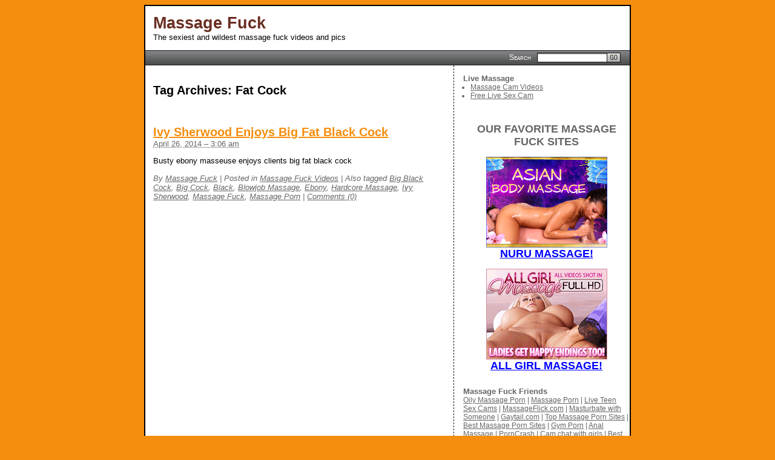

--- FILE ---
content_type: text/html; charset=UTF-8
request_url: https://www.massage-fuck.com/tag/fat-cock
body_size: 8267
content:
<!DOCTYPE html PUBLIC "-//W3C//DTD XHTML 1.0 Transitional//EN" "http://www.w3.org/TR/xhtml1/DTD/xhtml1-transitional.dtd">
<html xmlns="http://www.w3.org/1999/xhtml" dir="ltr" lang="en-US" prefix="og: https://ogp.me/ns#">
<head profile="http://gmpg.org/xfn/11">
	
	<meta http-equiv="content-type" content="text/html; charset=UTF-8" />
	<link rel="stylesheet" type="text/css" href="https://www.massage-fuck.com/wp-content/themes/seo-basics/style.css" />
	<style>img:is([sizes="auto" i], [sizes^="auto," i]) { contain-intrinsic-size: 3000px 1500px }</style>
	
		<!-- All in One SEO 4.8.6.1 - aioseo.com -->
		<title>Fat Cock | Massage Fuck</title>
	<meta name="robots" content="max-image-preview:large" />
	<link rel="canonical" href="https://www.massage-fuck.com/tag/fat-cock" />
	<meta name="generator" content="All in One SEO (AIOSEO) 4.8.6.1" />
		<script type="application/ld+json" class="aioseo-schema">
			{"@context":"https:\/\/schema.org","@graph":[{"@type":"BreadcrumbList","@id":"https:\/\/www.massage-fuck.com\/tag\/fat-cock#breadcrumblist","itemListElement":[{"@type":"ListItem","@id":"https:\/\/www.massage-fuck.com#listItem","position":1,"name":"Home","item":"https:\/\/www.massage-fuck.com","nextItem":{"@type":"ListItem","@id":"https:\/\/www.massage-fuck.com\/tag\/fat-cock#listItem","name":"Fat Cock"}},{"@type":"ListItem","@id":"https:\/\/www.massage-fuck.com\/tag\/fat-cock#listItem","position":2,"name":"Fat Cock","previousItem":{"@type":"ListItem","@id":"https:\/\/www.massage-fuck.com#listItem","name":"Home"}}]},{"@type":"CollectionPage","@id":"https:\/\/www.massage-fuck.com\/tag\/fat-cock#collectionpage","url":"https:\/\/www.massage-fuck.com\/tag\/fat-cock","name":"Fat Cock | Massage Fuck","inLanguage":"en-US","isPartOf":{"@id":"https:\/\/www.massage-fuck.com\/#website"},"breadcrumb":{"@id":"https:\/\/www.massage-fuck.com\/tag\/fat-cock#breadcrumblist"}},{"@type":"Organization","@id":"https:\/\/www.massage-fuck.com\/#organization","name":"Massage Fuck","description":"The sexiest and wildest massage fuck videos and pics","url":"https:\/\/www.massage-fuck.com\/"},{"@type":"WebSite","@id":"https:\/\/www.massage-fuck.com\/#website","url":"https:\/\/www.massage-fuck.com\/","name":"Massage Fuck","description":"The sexiest and wildest massage fuck videos and pics","inLanguage":"en-US","publisher":{"@id":"https:\/\/www.massage-fuck.com\/#organization"}}]}
		</script>
		<!-- All in One SEO -->

<link rel="alternate" type="application/rss+xml" title="Massage Fuck &raquo; Fat Cock Tag Feed" href="https://www.massage-fuck.com/tag/fat-cock/feed" />
<script type="text/javascript">
/* <![CDATA[ */
window._wpemojiSettings = {"baseUrl":"https:\/\/s.w.org\/images\/core\/emoji\/16.0.1\/72x72\/","ext":".png","svgUrl":"https:\/\/s.w.org\/images\/core\/emoji\/16.0.1\/svg\/","svgExt":".svg","source":{"concatemoji":"https:\/\/www.massage-fuck.com\/wp-includes\/js\/wp-emoji-release.min.js?ver=6.8.3"}};
/*! This file is auto-generated */
!function(s,n){var o,i,e;function c(e){try{var t={supportTests:e,timestamp:(new Date).valueOf()};sessionStorage.setItem(o,JSON.stringify(t))}catch(e){}}function p(e,t,n){e.clearRect(0,0,e.canvas.width,e.canvas.height),e.fillText(t,0,0);var t=new Uint32Array(e.getImageData(0,0,e.canvas.width,e.canvas.height).data),a=(e.clearRect(0,0,e.canvas.width,e.canvas.height),e.fillText(n,0,0),new Uint32Array(e.getImageData(0,0,e.canvas.width,e.canvas.height).data));return t.every(function(e,t){return e===a[t]})}function u(e,t){e.clearRect(0,0,e.canvas.width,e.canvas.height),e.fillText(t,0,0);for(var n=e.getImageData(16,16,1,1),a=0;a<n.data.length;a++)if(0!==n.data[a])return!1;return!0}function f(e,t,n,a){switch(t){case"flag":return n(e,"\ud83c\udff3\ufe0f\u200d\u26a7\ufe0f","\ud83c\udff3\ufe0f\u200b\u26a7\ufe0f")?!1:!n(e,"\ud83c\udde8\ud83c\uddf6","\ud83c\udde8\u200b\ud83c\uddf6")&&!n(e,"\ud83c\udff4\udb40\udc67\udb40\udc62\udb40\udc65\udb40\udc6e\udb40\udc67\udb40\udc7f","\ud83c\udff4\u200b\udb40\udc67\u200b\udb40\udc62\u200b\udb40\udc65\u200b\udb40\udc6e\u200b\udb40\udc67\u200b\udb40\udc7f");case"emoji":return!a(e,"\ud83e\udedf")}return!1}function g(e,t,n,a){var r="undefined"!=typeof WorkerGlobalScope&&self instanceof WorkerGlobalScope?new OffscreenCanvas(300,150):s.createElement("canvas"),o=r.getContext("2d",{willReadFrequently:!0}),i=(o.textBaseline="top",o.font="600 32px Arial",{});return e.forEach(function(e){i[e]=t(o,e,n,a)}),i}function t(e){var t=s.createElement("script");t.src=e,t.defer=!0,s.head.appendChild(t)}"undefined"!=typeof Promise&&(o="wpEmojiSettingsSupports",i=["flag","emoji"],n.supports={everything:!0,everythingExceptFlag:!0},e=new Promise(function(e){s.addEventListener("DOMContentLoaded",e,{once:!0})}),new Promise(function(t){var n=function(){try{var e=JSON.parse(sessionStorage.getItem(o));if("object"==typeof e&&"number"==typeof e.timestamp&&(new Date).valueOf()<e.timestamp+604800&&"object"==typeof e.supportTests)return e.supportTests}catch(e){}return null}();if(!n){if("undefined"!=typeof Worker&&"undefined"!=typeof OffscreenCanvas&&"undefined"!=typeof URL&&URL.createObjectURL&&"undefined"!=typeof Blob)try{var e="postMessage("+g.toString()+"("+[JSON.stringify(i),f.toString(),p.toString(),u.toString()].join(",")+"));",a=new Blob([e],{type:"text/javascript"}),r=new Worker(URL.createObjectURL(a),{name:"wpTestEmojiSupports"});return void(r.onmessage=function(e){c(n=e.data),r.terminate(),t(n)})}catch(e){}c(n=g(i,f,p,u))}t(n)}).then(function(e){for(var t in e)n.supports[t]=e[t],n.supports.everything=n.supports.everything&&n.supports[t],"flag"!==t&&(n.supports.everythingExceptFlag=n.supports.everythingExceptFlag&&n.supports[t]);n.supports.everythingExceptFlag=n.supports.everythingExceptFlag&&!n.supports.flag,n.DOMReady=!1,n.readyCallback=function(){n.DOMReady=!0}}).then(function(){return e}).then(function(){var e;n.supports.everything||(n.readyCallback(),(e=n.source||{}).concatemoji?t(e.concatemoji):e.wpemoji&&e.twemoji&&(t(e.twemoji),t(e.wpemoji)))}))}((window,document),window._wpemojiSettings);
/* ]]> */
</script>
<style id='wp-emoji-styles-inline-css' type='text/css'>

	img.wp-smiley, img.emoji {
		display: inline !important;
		border: none !important;
		box-shadow: none !important;
		height: 1em !important;
		width: 1em !important;
		margin: 0 0.07em !important;
		vertical-align: -0.1em !important;
		background: none !important;
		padding: 0 !important;
	}
</style>
<link rel='stylesheet' id='wp-block-library-css' href='https://www.massage-fuck.com/wp-includes/css/dist/block-library/style.min.css?ver=6.8.3' type='text/css' media='all' />
<style id='classic-theme-styles-inline-css' type='text/css'>
/*! This file is auto-generated */
.wp-block-button__link{color:#fff;background-color:#32373c;border-radius:9999px;box-shadow:none;text-decoration:none;padding:calc(.667em + 2px) calc(1.333em + 2px);font-size:1.125em}.wp-block-file__button{background:#32373c;color:#fff;text-decoration:none}
</style>
<style id='global-styles-inline-css' type='text/css'>
:root{--wp--preset--aspect-ratio--square: 1;--wp--preset--aspect-ratio--4-3: 4/3;--wp--preset--aspect-ratio--3-4: 3/4;--wp--preset--aspect-ratio--3-2: 3/2;--wp--preset--aspect-ratio--2-3: 2/3;--wp--preset--aspect-ratio--16-9: 16/9;--wp--preset--aspect-ratio--9-16: 9/16;--wp--preset--color--black: #000000;--wp--preset--color--cyan-bluish-gray: #abb8c3;--wp--preset--color--white: #ffffff;--wp--preset--color--pale-pink: #f78da7;--wp--preset--color--vivid-red: #cf2e2e;--wp--preset--color--luminous-vivid-orange: #ff6900;--wp--preset--color--luminous-vivid-amber: #fcb900;--wp--preset--color--light-green-cyan: #7bdcb5;--wp--preset--color--vivid-green-cyan: #00d084;--wp--preset--color--pale-cyan-blue: #8ed1fc;--wp--preset--color--vivid-cyan-blue: #0693e3;--wp--preset--color--vivid-purple: #9b51e0;--wp--preset--gradient--vivid-cyan-blue-to-vivid-purple: linear-gradient(135deg,rgba(6,147,227,1) 0%,rgb(155,81,224) 100%);--wp--preset--gradient--light-green-cyan-to-vivid-green-cyan: linear-gradient(135deg,rgb(122,220,180) 0%,rgb(0,208,130) 100%);--wp--preset--gradient--luminous-vivid-amber-to-luminous-vivid-orange: linear-gradient(135deg,rgba(252,185,0,1) 0%,rgba(255,105,0,1) 100%);--wp--preset--gradient--luminous-vivid-orange-to-vivid-red: linear-gradient(135deg,rgba(255,105,0,1) 0%,rgb(207,46,46) 100%);--wp--preset--gradient--very-light-gray-to-cyan-bluish-gray: linear-gradient(135deg,rgb(238,238,238) 0%,rgb(169,184,195) 100%);--wp--preset--gradient--cool-to-warm-spectrum: linear-gradient(135deg,rgb(74,234,220) 0%,rgb(151,120,209) 20%,rgb(207,42,186) 40%,rgb(238,44,130) 60%,rgb(251,105,98) 80%,rgb(254,248,76) 100%);--wp--preset--gradient--blush-light-purple: linear-gradient(135deg,rgb(255,206,236) 0%,rgb(152,150,240) 100%);--wp--preset--gradient--blush-bordeaux: linear-gradient(135deg,rgb(254,205,165) 0%,rgb(254,45,45) 50%,rgb(107,0,62) 100%);--wp--preset--gradient--luminous-dusk: linear-gradient(135deg,rgb(255,203,112) 0%,rgb(199,81,192) 50%,rgb(65,88,208) 100%);--wp--preset--gradient--pale-ocean: linear-gradient(135deg,rgb(255,245,203) 0%,rgb(182,227,212) 50%,rgb(51,167,181) 100%);--wp--preset--gradient--electric-grass: linear-gradient(135deg,rgb(202,248,128) 0%,rgb(113,206,126) 100%);--wp--preset--gradient--midnight: linear-gradient(135deg,rgb(2,3,129) 0%,rgb(40,116,252) 100%);--wp--preset--font-size--small: 13px;--wp--preset--font-size--medium: 20px;--wp--preset--font-size--large: 36px;--wp--preset--font-size--x-large: 42px;--wp--preset--spacing--20: 0.44rem;--wp--preset--spacing--30: 0.67rem;--wp--preset--spacing--40: 1rem;--wp--preset--spacing--50: 1.5rem;--wp--preset--spacing--60: 2.25rem;--wp--preset--spacing--70: 3.38rem;--wp--preset--spacing--80: 5.06rem;--wp--preset--shadow--natural: 6px 6px 9px rgba(0, 0, 0, 0.2);--wp--preset--shadow--deep: 12px 12px 50px rgba(0, 0, 0, 0.4);--wp--preset--shadow--sharp: 6px 6px 0px rgba(0, 0, 0, 0.2);--wp--preset--shadow--outlined: 6px 6px 0px -3px rgba(255, 255, 255, 1), 6px 6px rgba(0, 0, 0, 1);--wp--preset--shadow--crisp: 6px 6px 0px rgba(0, 0, 0, 1);}:where(.is-layout-flex){gap: 0.5em;}:where(.is-layout-grid){gap: 0.5em;}body .is-layout-flex{display: flex;}.is-layout-flex{flex-wrap: wrap;align-items: center;}.is-layout-flex > :is(*, div){margin: 0;}body .is-layout-grid{display: grid;}.is-layout-grid > :is(*, div){margin: 0;}:where(.wp-block-columns.is-layout-flex){gap: 2em;}:where(.wp-block-columns.is-layout-grid){gap: 2em;}:where(.wp-block-post-template.is-layout-flex){gap: 1.25em;}:where(.wp-block-post-template.is-layout-grid){gap: 1.25em;}.has-black-color{color: var(--wp--preset--color--black) !important;}.has-cyan-bluish-gray-color{color: var(--wp--preset--color--cyan-bluish-gray) !important;}.has-white-color{color: var(--wp--preset--color--white) !important;}.has-pale-pink-color{color: var(--wp--preset--color--pale-pink) !important;}.has-vivid-red-color{color: var(--wp--preset--color--vivid-red) !important;}.has-luminous-vivid-orange-color{color: var(--wp--preset--color--luminous-vivid-orange) !important;}.has-luminous-vivid-amber-color{color: var(--wp--preset--color--luminous-vivid-amber) !important;}.has-light-green-cyan-color{color: var(--wp--preset--color--light-green-cyan) !important;}.has-vivid-green-cyan-color{color: var(--wp--preset--color--vivid-green-cyan) !important;}.has-pale-cyan-blue-color{color: var(--wp--preset--color--pale-cyan-blue) !important;}.has-vivid-cyan-blue-color{color: var(--wp--preset--color--vivid-cyan-blue) !important;}.has-vivid-purple-color{color: var(--wp--preset--color--vivid-purple) !important;}.has-black-background-color{background-color: var(--wp--preset--color--black) !important;}.has-cyan-bluish-gray-background-color{background-color: var(--wp--preset--color--cyan-bluish-gray) !important;}.has-white-background-color{background-color: var(--wp--preset--color--white) !important;}.has-pale-pink-background-color{background-color: var(--wp--preset--color--pale-pink) !important;}.has-vivid-red-background-color{background-color: var(--wp--preset--color--vivid-red) !important;}.has-luminous-vivid-orange-background-color{background-color: var(--wp--preset--color--luminous-vivid-orange) !important;}.has-luminous-vivid-amber-background-color{background-color: var(--wp--preset--color--luminous-vivid-amber) !important;}.has-light-green-cyan-background-color{background-color: var(--wp--preset--color--light-green-cyan) !important;}.has-vivid-green-cyan-background-color{background-color: var(--wp--preset--color--vivid-green-cyan) !important;}.has-pale-cyan-blue-background-color{background-color: var(--wp--preset--color--pale-cyan-blue) !important;}.has-vivid-cyan-blue-background-color{background-color: var(--wp--preset--color--vivid-cyan-blue) !important;}.has-vivid-purple-background-color{background-color: var(--wp--preset--color--vivid-purple) !important;}.has-black-border-color{border-color: var(--wp--preset--color--black) !important;}.has-cyan-bluish-gray-border-color{border-color: var(--wp--preset--color--cyan-bluish-gray) !important;}.has-white-border-color{border-color: var(--wp--preset--color--white) !important;}.has-pale-pink-border-color{border-color: var(--wp--preset--color--pale-pink) !important;}.has-vivid-red-border-color{border-color: var(--wp--preset--color--vivid-red) !important;}.has-luminous-vivid-orange-border-color{border-color: var(--wp--preset--color--luminous-vivid-orange) !important;}.has-luminous-vivid-amber-border-color{border-color: var(--wp--preset--color--luminous-vivid-amber) !important;}.has-light-green-cyan-border-color{border-color: var(--wp--preset--color--light-green-cyan) !important;}.has-vivid-green-cyan-border-color{border-color: var(--wp--preset--color--vivid-green-cyan) !important;}.has-pale-cyan-blue-border-color{border-color: var(--wp--preset--color--pale-cyan-blue) !important;}.has-vivid-cyan-blue-border-color{border-color: var(--wp--preset--color--vivid-cyan-blue) !important;}.has-vivid-purple-border-color{border-color: var(--wp--preset--color--vivid-purple) !important;}.has-vivid-cyan-blue-to-vivid-purple-gradient-background{background: var(--wp--preset--gradient--vivid-cyan-blue-to-vivid-purple) !important;}.has-light-green-cyan-to-vivid-green-cyan-gradient-background{background: var(--wp--preset--gradient--light-green-cyan-to-vivid-green-cyan) !important;}.has-luminous-vivid-amber-to-luminous-vivid-orange-gradient-background{background: var(--wp--preset--gradient--luminous-vivid-amber-to-luminous-vivid-orange) !important;}.has-luminous-vivid-orange-to-vivid-red-gradient-background{background: var(--wp--preset--gradient--luminous-vivid-orange-to-vivid-red) !important;}.has-very-light-gray-to-cyan-bluish-gray-gradient-background{background: var(--wp--preset--gradient--very-light-gray-to-cyan-bluish-gray) !important;}.has-cool-to-warm-spectrum-gradient-background{background: var(--wp--preset--gradient--cool-to-warm-spectrum) !important;}.has-blush-light-purple-gradient-background{background: var(--wp--preset--gradient--blush-light-purple) !important;}.has-blush-bordeaux-gradient-background{background: var(--wp--preset--gradient--blush-bordeaux) !important;}.has-luminous-dusk-gradient-background{background: var(--wp--preset--gradient--luminous-dusk) !important;}.has-pale-ocean-gradient-background{background: var(--wp--preset--gradient--pale-ocean) !important;}.has-electric-grass-gradient-background{background: var(--wp--preset--gradient--electric-grass) !important;}.has-midnight-gradient-background{background: var(--wp--preset--gradient--midnight) !important;}.has-small-font-size{font-size: var(--wp--preset--font-size--small) !important;}.has-medium-font-size{font-size: var(--wp--preset--font-size--medium) !important;}.has-large-font-size{font-size: var(--wp--preset--font-size--large) !important;}.has-x-large-font-size{font-size: var(--wp--preset--font-size--x-large) !important;}
:where(.wp-block-post-template.is-layout-flex){gap: 1.25em;}:where(.wp-block-post-template.is-layout-grid){gap: 1.25em;}
:where(.wp-block-columns.is-layout-flex){gap: 2em;}:where(.wp-block-columns.is-layout-grid){gap: 2em;}
:root :where(.wp-block-pullquote){font-size: 1.5em;line-height: 1.6;}
</style>
<link rel="https://api.w.org/" href="https://www.massage-fuck.com/wp-json/" /><link rel="alternate" title="JSON" type="application/json" href="https://www.massage-fuck.com/wp-json/wp/v2/tags/482" /><link rel="EditURI" type="application/rsd+xml" title="RSD" href="https://www.massage-fuck.com/xmlrpc.php?rsd" />
<meta name="generator" content="WordPress 6.8.3" />
	<link rel="alternate" type="application/rss+xml" href="https://www.massage-fuck.com/feed" title="Massage Fuck latest posts" />
	<link rel="alternate" type="application/rss+xml" href="https://www.massage-fuck.com/comments/feed" title="Massage Fuck latest comments" />
	<link rel="pingback" href="https://www.massage-fuck.com/xmlrpc.php" />
	<script type="text/javascript" src="https://www.massage-fuck.com/wp-content/themes/seo-basics/sfhover.js"></script>
</head>

<body class="wordpress y2026 m01 d22 h16 archive tag tag-fat-cock">

<div id="wrapper" class="hfeed">

	<div id="header">		<div id="header-text">
			<h1 id="blog-title"><span><a href="https://www.massage-fuck.com/" title="Massage Fuck" rel="home">Massage Fuck</a></span></h1>
			<div id="blog-description">The sexiest and wildest massage fuck videos and pics</div>
		</div>
	</div><!--  #header -->

	<div id="access">
		<div class="skip-link"><a href="#content" title="Skip to content">Skip to content</a></div>
		<div class="menu"></div>
		<div id="header-search">
			<form id="header-search-form" class="blog-search" method="get" action="https://www.massage-fuck.com">
				<label>Search<input name="s" type="text" class="text" value="" size="10" tabindex="1" /></label><a href="#" onclick="javascript:document.getElementById('header-search-form').submit()" tabindex="2"><img src="https://www.massage-fuck.com/wp-content/themes/seo-basics/images/search-submit.jpg" alt="Go" /></a>
			</form>
		</div>
	</div><!-- #access -->

	<div id="container">
		<div id="content">

			<h2 class="page-title">Tag Archives: <span>Fat Cock</span></h2>


			<div id="nav-above" class="navigation">
				<div class="nav-previous"></div>
				<div class="nav-next"></div>
			</div>


			<div id="post-1285" class="hentry p1 post publish author-massage-fuck category-massage-fuck-videos tag-big-black-cock tag-big-cock tag-black tag-blowjob-massage tag-ebony tag-fat-cock tag-hardcore-massage tag-ivy-sherwood tag-massage-fuck tag-massage-porn y2014 m04 d25 h23">
				<h3 class="entry-title"><a href="https://www.massage-fuck.com/ivy-sherwood-enjoys-big-fat-black-cock.html" title="Permalink to Ivy Sherwood Enjoys Big Fat Black Cock" rel="bookmark">Ivy Sherwood Enjoys Big Fat Black Cock</a></h3>
				<div class="entry-date"><abbr class="published" title="2014-04-26T03:06:53-0400">April 26, 2014 &#8211; 3:06 am</abbr></div>
				<div class="entry-content">
<p>Busty ebony masseuse enjoys clients big fat black cock</p>

				</div>
				<div class="entry-meta">
					<span class="author vcard">By <a class="url fn n" href="https://www.massage-fuck.com/author/admin" title="View all posts by Massage Fuck">Massage Fuck</a></span>
					<span class="meta-sep">|</span>
					<span class="cat-links">Posted in <a href="https://www.massage-fuck.com/category/massage-fuck-videos" rel="category tag">Massage Fuck Videos</a></span>
					<span class="meta-sep">|</span>
					<span class="tag-links">Also tagged <a href="https://www.massage-fuck.com/tag/big-black-cock" rel="tag">Big Black Cock</a>, <a href="https://www.massage-fuck.com/tag/big-cock" rel="tag">Big Cock</a>, <a href="https://www.massage-fuck.com/tag/black" rel="tag">Black</a>, <a href="https://www.massage-fuck.com/tag/blowjob-massage" rel="tag">Blowjob Massage</a>, <a href="https://www.massage-fuck.com/tag/ebony" rel="tag">Ebony</a>, <a href="https://www.massage-fuck.com/tag/hardcore-massage" rel="tag">Hardcore Massage</a>, <a href="https://www.massage-fuck.com/tag/ivy-sherwood" rel="tag">Ivy Sherwood</a>, <a href="https://www.massage-fuck.com/tag/massage-fuck" rel="tag">Massage Fuck</a>, <a href="https://www.massage-fuck.com/tag/massage-porn" rel="tag">Massage Porn</a></span>
					<span class="meta-sep">|</span>
					<span class="comments-link"><a href="https://www.massage-fuck.com/ivy-sherwood-enjoys-big-fat-black-cock.html#respond">Comments (0)</a></span>
				</div>
			</div><!-- .post -->


			<div id="nav-below" class="navigation">
				<div class="nav-previous"></div>
				<div class="nav-next"></div>
			</div>

		</div><!-- #content -->
	</div><!-- #container -->

	<div id="primary" class="sidebar">
		<ul class="xoxo">
		&nbsp;<br>
		<li id="categories-3" class="widget widget_categories">
			<div class="title widgettitle">Live Massage</div>
			<ul>
				<li class="cat-item cat-item-10"><a href="https://www.camvideoshub.com/tag/massage">Massage Cam Videos</a></li>
				<li class="cat-item cat-item-10"><a href="https://sexalways.net">Free Live Sex Cam</a></li>
			</ul>
		</li>
		<li>
			<div align="center">
			<br><font size="+1"><b>OUR FAVORITE MASSAGE FUCK SITES</b></font><br>
			<br>
			<a href='https://www.massage-nuru.com/enter' title="Nuru Massage" target="_blank"><img src='//www.massage-fuck.com/pics/nurumassage.gif' alt='Nuru Massage' border='0'><br><font size="+1" color="blue"><b>NURU MASSAGE!</b></font></a>
			<br><br>
			<a href='https://www.allgirlmassage.net/enter' title="All Girl Massage" target="_blank"><img src='//www.massage-fuck.com/pics/allgirlmassage.gif' alt='All Girl Massage' border='0'><br><font size="+1" color="blue"><b>ALL GIRL MASSAGE!</b></font></a>
			</div>
		</li>
		
				
		<li id="tag_cloud-3" class="widget widget_tag_cloud">
				<div class="title widgettitle">Massage Fuck Friends</div>
				<div>
<a href='https://rummp.com/category/massage/'>Oily Massage Porn</a> | 
<a href="https://www.shegg.com/categories/massage/">Massage Porn</a> | 
<a href="https://www.liveanita.com/teen-cams.php">Live Teen Sex Cams</a> | 
<a href="https://www.massageflick.com/">MassageFlick.com</a> | 
<a href="https://www.jerkmate.com/">Masturbate with Someone</a> | 
<a href="https://www.gaytail.com/">Gaytail.com</a> | 
<a href="https://thebestfetishsites.com/top-massage-porn-sites/">Top Massage Porn Sites</a> | 
<a href="https://pornwhitelist.com/massage-porn-sites/">Best Massage Porn Sites</a> | 
<a href="https://prnking.com/" target="_blank" rel="noopener noreferrer">Gym Porn</a> | 
<a href="https://www.cremz.com/videos/21197/massage-and-anal-pleasure2/" target="_blank">Anal Massage</a> | 
<a href="https://porncrash.com/">PornCrash</a> | 
<a href="https://fruitycams.com/girls/">Cam chat with girls</a> | 
<a href="https://www.thepornlist.net/massage-porn-sites/">Best Massage Porn Sites </a> | 
<a href="https://it.pornfreetrial.com/">Porn free trial</a>
				</div>
				</li>
		

			<li id="ads" class="widget widget_ads"><ul><li><a href="https://www.massage-fuck.com/fh" rel="nofollow"><img src="https://www.massage-fuck.com/pics/fuckedhard.jpg" alt="Fucked Hard" title="Fucked Hard" /></a></li><li><a href="http://www.massage-nuru.com/" rel="nofollow"><img src="https://www.massage-fuck.com/pics/nurumassage.jpg" alt="Nuru Massage" title="Nuru Massage" /></a></li><li><a href="https://www.massage-fuck.com/sm" rel="nofollow"><img src="https://www.massage-fuck.com/pics/soapymassage.jpg" alt="Soapy Massage" title="Soapy Massage" /></a></li><li><a href="https://www.massage-fuck.com/im" rel="nofollow"><img src="https://www.massage-fuck.com/pics/indecentmassage.jpg" alt="Indecent Massage" title="Indecent Massage" /></a></li></ul><div class="clear"></div>
			</li>

			<li id="tag_cloud-3" class="widget widget_tag_cloud">
				<div class="title widgettitle">Tags</div>
<div class="tagcloud"><a href="https://www.massage-fuck.com/tag/all-girl-massage" class="tag-cloud-link tag-link-22 tag-link-position-1" style="font-size: 11.593582887701pt;" aria-label="All Girl Massage (14 items)">All Girl Massage</a>
<a href="https://www.massage-fuck.com/tag/anal" class="tag-cloud-link tag-link-211 tag-link-position-2" style="font-size: 9.1229946524064pt;" aria-label="Anal (6 items)">Anal</a>
<a href="https://www.massage-fuck.com/tag/asa-akira" class="tag-cloud-link tag-link-67 tag-link-position-3" style="font-size: 9.1229946524064pt;" aria-label="Asa Akira (6 items)">Asa Akira</a>
<a href="https://www.massage-fuck.com/tag/asian" class="tag-cloud-link tag-link-40 tag-link-position-4" style="font-size: 14.737967914439pt;" aria-label="Asian (39 items)">Asian</a>
<a href="https://www.massage-fuck.com/tag/big-cock" class="tag-cloud-link tag-link-133 tag-link-position-5" style="font-size: 10.545454545455pt;" aria-label="Big Cock (10 items)">Big Cock</a>
<a href="https://www.massage-fuck.com/tag/big-tit" class="tag-cloud-link tag-link-36 tag-link-position-6" style="font-size: 19.005347593583pt;" aria-label="Big Tit (148 items)">Big Tit</a>
<a href="https://www.massage-fuck.com/tag/black" class="tag-cloud-link tag-link-179 tag-link-position-7" style="font-size: 9.8716577540107pt;" aria-label="Black (8 items)">Black</a>
<a href="https://www.massage-fuck.com/tag/blonde" class="tag-cloud-link tag-link-30 tag-link-position-8" style="font-size: 16.459893048128pt;" aria-label="Blonde (66 items)">Blonde</a>
<a href="https://www.massage-fuck.com/tag/blowjob" class="tag-cloud-link tag-link-26 tag-link-position-9" style="font-size: 20.652406417112pt;" aria-label="blowjob (243 items)">blowjob</a>
<a href="https://www.massage-fuck.com/tag/blowjob-massage" class="tag-cloud-link tag-link-37 tag-link-position-10" style="font-size: 21.101604278075pt;" aria-label="Blowjob Massage (279 items)">Blowjob Massage</a>
<a href="https://www.massage-fuck.com/tag/brunette" class="tag-cloud-link tag-link-29 tag-link-position-11" style="font-size: 13.839572192513pt;" aria-label="Brunette (29 items)">Brunette</a>
<a href="https://www.massage-fuck.com/tag/busty-masseuse" class="tag-cloud-link tag-link-21 tag-link-position-12" style="font-size: 8.5989304812834pt;" aria-label="Busty Masseuse (5 items)">Busty Masseuse</a>
<a href="https://www.massage-fuck.com/tag/chloe-amour" class="tag-cloud-link tag-link-342 tag-link-position-13" style="font-size: 9.1229946524064pt;" aria-label="Chloe Amour (6 items)">Chloe Amour</a>
<a href="https://www.massage-fuck.com/tag/cumshot" class="tag-cloud-link tag-link-151 tag-link-position-14" style="font-size: 9.1229946524064pt;" aria-label="Cumshot (6 items)">Cumshot</a>
<a href="https://www.massage-fuck.com/tag/dildo" class="tag-cloud-link tag-link-174 tag-link-position-15" style="font-size: 11.069518716578pt;" aria-label="Dildo (12 items)">Dildo</a>
<a href="https://www.massage-fuck.com/tag/ebony" class="tag-cloud-link tag-link-62 tag-link-position-16" style="font-size: 10.545454545455pt;" aria-label="Ebony (10 items)">Ebony</a>
<a href="https://www.massage-fuck.com/tag/facial" class="tag-cloud-link tag-link-43 tag-link-position-17" style="font-size: 9.1229946524064pt;" aria-label="Facial (6 items)">Facial</a>
<a href="https://www.massage-fuck.com/tag/handjob-massage" class="tag-cloud-link tag-link-19 tag-link-position-18" style="font-size: 8.5989304812834pt;" aria-label="Handjob Massage (5 items)">Handjob Massage</a>
<a href="https://www.massage-fuck.com/tag/hardcore-massage" class="tag-cloud-link tag-link-8 tag-link-position-19" style="font-size: 22pt;" aria-label="Hardcore Massage (368 items)">Hardcore Massage</a>
<a href="https://www.massage-fuck.com/tag/interracial" class="tag-cloud-link tag-link-60 tag-link-position-20" style="font-size: 12.491978609626pt;" aria-label="interracial (19 items)">interracial</a>
<a href="https://www.massage-fuck.com/tag/interracial-massage" class="tag-cloud-link tag-link-25 tag-link-position-21" style="font-size: 8.5989304812834pt;" aria-label="interracial massage (5 items)">interracial massage</a>
<a href="https://www.massage-fuck.com/tag/jessa-rhodes" class="tag-cloud-link tag-link-244 tag-link-position-22" style="font-size: 8.5989304812834pt;" aria-label="Jessa Rhodes (5 items)">Jessa Rhodes</a>
<a href="https://www.massage-fuck.com/tag/kortney-kane" class="tag-cloud-link tag-link-54 tag-link-position-23" style="font-size: 8.5989304812834pt;" aria-label="Kortney Kane (5 items)">Kortney Kane</a>
<a href="https://www.massage-fuck.com/tag/latina" class="tag-cloud-link tag-link-41 tag-link-position-24" style="font-size: 12.192513368984pt;" aria-label="Latina (17 items)">Latina</a>
<a href="https://www.massage-fuck.com/tag/latina-teen" class="tag-cloud-link tag-link-97 tag-link-position-25" style="font-size: 10.245989304813pt;" aria-label="Latina Teen (9 items)">Latina Teen</a>
<a href="https://www.massage-fuck.com/tag/lesbian-massage" class="tag-cloud-link tag-link-15 tag-link-position-26" style="font-size: 18.780748663102pt;" aria-label="Lesbian Massage (136 items)">Lesbian Massage</a>
<a href="https://www.massage-fuck.com/tag/lesbian-teens" class="tag-cloud-link tag-link-31 tag-link-position-27" style="font-size: 14.887700534759pt;" aria-label="Lesbian Teens (41 items)">Lesbian Teens</a>
<a href="https://www.massage-fuck.com/tag/lingerie" class="tag-cloud-link tag-link-139 tag-link-position-28" style="font-size: 9.4973262032086pt;" aria-label="Lingerie (7 items)">Lingerie</a>
<a href="https://www.massage-fuck.com/tag/lola-myluv" class="tag-cloud-link tag-link-298 tag-link-position-29" style="font-size: 9.4973262032086pt;" aria-label="Lola Myluv (7 items)">Lola Myluv</a>
<a href="https://www.massage-fuck.com/tag/massage" class="tag-cloud-link tag-link-4 tag-link-position-30" style="font-size: 11.368983957219pt;" aria-label="Massage (13 items)">Massage</a>
<a href="https://www.massage-fuck.com/tag/massage-fuck" class="tag-cloud-link tag-link-3 tag-link-position-31" style="font-size: 18.106951871658pt;" aria-label="Massage Fuck (111 items)">Massage Fuck</a>
<a href="https://www.massage-fuck.com/tag/massage-porn" class="tag-cloud-link tag-link-7 tag-link-position-32" style="font-size: 21.550802139037pt;" aria-label="Massage Porn (326 items)">Massage Porn</a>
<a href="https://www.massage-fuck.com/tag/massage-table" class="tag-cloud-link tag-link-5 tag-link-position-33" style="font-size: 10.844919786096pt;" aria-label="Massage Table (11 items)">Massage Table</a>
<a href="https://www.massage-fuck.com/tag/milf" class="tag-cloud-link tag-link-34 tag-link-position-34" style="font-size: 12.491978609626pt;" aria-label="MILF (19 items)">MILF</a>
<a href="https://www.massage-fuck.com/tag/milf-masseuse" class="tag-cloud-link tag-link-149 tag-link-position-35" style="font-size: 8pt;" aria-label="MILF Masseuse (4 items)">MILF Masseuse</a>
<a href="https://www.massage-fuck.com/tag/nuru-massage" class="tag-cloud-link tag-link-11 tag-link-position-36" style="font-size: 9.1229946524064pt;" aria-label="Nuru Massage (6 items)">Nuru Massage</a>
<a href="https://www.massage-fuck.com/tag/oral-massage" class="tag-cloud-link tag-link-38 tag-link-position-37" style="font-size: 9.4973262032086pt;" aria-label="Oral Massage (7 items)">Oral Massage</a>
<a href="https://www.massage-fuck.com/tag/petite" class="tag-cloud-link tag-link-39 tag-link-position-38" style="font-size: 8.5989304812834pt;" aria-label="Petite (5 items)">Petite</a>
<a href="https://www.massage-fuck.com/tag/pussy-licking" class="tag-cloud-link tag-link-32 tag-link-position-39" style="font-size: 9.8716577540107pt;" aria-label="Pussy Licking (8 items)">Pussy Licking</a>
<a href="https://www.massage-fuck.com/tag/sex-massage" class="tag-cloud-link tag-link-6 tag-link-position-40" style="font-size: 12.791443850267pt;" aria-label="Sex Massage (21 items)">Sex Massage</a>
<a href="https://www.massage-fuck.com/tag/shower" class="tag-cloud-link tag-link-27 tag-link-position-41" style="font-size: 8.5989304812834pt;" aria-label="shower (5 items)">shower</a>
<a href="https://www.massage-fuck.com/tag/teen" class="tag-cloud-link tag-link-28 tag-link-position-42" style="font-size: 19.754010695187pt;" aria-label="Teen (185 items)">Teen</a>
<a href="https://www.massage-fuck.com/tag/threesome-massage" class="tag-cloud-link tag-link-14 tag-link-position-43" style="font-size: 12.192513368984pt;" aria-label="Threesome Massage (17 items)">Threesome Massage</a>
<a href="https://www.massage-fuck.com/tag/tit-fuck" class="tag-cloud-link tag-link-20 tag-link-position-44" style="font-size: 8.5989304812834pt;" aria-label="Tit Fuck (5 items)">Tit Fuck</a>
<a href="https://www.massage-fuck.com/tag/toy" class="tag-cloud-link tag-link-175 tag-link-position-45" style="font-size: 11.368983957219pt;" aria-label="Toy (13 items)">Toy</a></div>

			</li>

			<li id="categories-3" class="widget widget_categories">
				<div class="title widgettitle">Categories</div>

			<ul>
					<li class="cat-item cat-item-10"><a href="https://www.massage-fuck.com/category/massage-fuck-photos">Massage Fuck Photos</a>
</li>
	<li class="cat-item cat-item-1"><a href="https://www.massage-fuck.com/category/massage-fuck-videos">Massage Fuck Videos</a>
</li>
			</ul>

			
			</li>
		</ul>
	</div><!-- #primary .sidebar -->

	<div id="footer">		<span id="generator-link">Powered by <a href="http://wordpress.org/" rel="generator">WordPress</a>.</span>		<span id="theme-link">Search engine optimization by <a href="http://www.seodesignsolutions.com/" rel="designer">SEO Design Solutions</a>.</span>	</div><!-- #footer --></div><!-- #wrapper .hfeed --><script type="speculationrules">
{"prefetch":[{"source":"document","where":{"and":[{"href_matches":"\/*"},{"not":{"href_matches":["\/wp-*.php","\/wp-admin\/*","\/wp-content\/uploads\/*","\/wp-content\/*","\/wp-content\/plugins\/*","\/wp-content\/themes\/seo-basics\/*","\/*\\?(.+)"]}},{"not":{"selector_matches":"a[rel~=\"nofollow\"]"}},{"not":{"selector_matches":".no-prefetch, .no-prefetch a"}}]},"eagerness":"conservative"}]}
</script>
<!-- Start of StatCounter Code --><script type="text/javascript">var sc_project=5228756; var sc_invisible=1; var sc_security="b0d4052f"; </script><script type="text/javascript"src="https://www.statcounter.com/counter/counter.js"async></script><noscript><div class="statcounter"><a title="Web Analytics"href="http://statcounter.com/" target="_blank"><imgclass="statcounter"src="//c.statcounter.com/5228756/0/b0d4052f/1/" alt="WebAnalytics"></a></div></noscript><!-- End of Statcounter Code --><script defer src="https://static.cloudflareinsights.com/beacon.min.js/vcd15cbe7772f49c399c6a5babf22c1241717689176015" integrity="sha512-ZpsOmlRQV6y907TI0dKBHq9Md29nnaEIPlkf84rnaERnq6zvWvPUqr2ft8M1aS28oN72PdrCzSjY4U6VaAw1EQ==" data-cf-beacon='{"version":"2024.11.0","token":"d031e7e9c1014bbd83bce012d2e00b93","r":1,"server_timing":{"name":{"cfCacheStatus":true,"cfEdge":true,"cfExtPri":true,"cfL4":true,"cfOrigin":true,"cfSpeedBrain":true},"location_startswith":null}}' crossorigin="anonymous"></script>
</body></html>

--- FILE ---
content_type: text/css
request_url: https://www.massage-fuck.com/wp-content/themes/seo-basics/style.css
body_size: 1727
content:
/*
THEME NAME: SEO Basics
DESCRIPTION: Orange, black, and gray combined to create a clean, great-looking theme. Includes an SEO control panel. Supports rotating 125x125 sidebar ads, widgets, gravatars, and microformats. Valid XHTML and CSS. Based on Sandbox.
VERSION: 1.1.2
AUTHOR: SEO Design Solutions
AUTHOR URI: http://www.seodesignsolutions.com/
TAGS: fixed-width, two-columns, right-sidebar, orange, black, custom-header, theme-options, microformats
*/

#header h1 {
	margin: 0;
	padding: 0;
}

a {
	color: #000;
}

a:hover {
	background-color: #ddd;
}

a img {
	border: 0 none;
}

body {
	font-family: Arial, Helvetica, Verdana, Sans-serif;
	font-size: 10pt;
	background-color: #F58E0E;
}

#wrapper {
	width: 800px;
	margin: 0 auto;
	position: relative;
	background-color: #fff;
	border: 2px solid #000;
}

#content {
	padding: 1em;
}

body.home div#container, body.page div#container {
	margin-top:2em;
}

#header-text {
	padding: 1em;
}

#header-image {
	text-align: center;
}

#blog-title {
	font-size: 2em;
	text-align: left;
	margin: 0;
	padding: 0;
}

#blog-title a, #blog-title a:hover {
	background: none;
	color: #6A2E22;
	text-decoration: none;
}

#access {
	background-color: #1D1D1D;
	background-image: url(images/menu-bg.jpg);
	background-repeat: repeat-x;
	height: 23px;
	/*margin: 1em 0;*/
	border-top: 1px solid #191919;
	border-bottom: 1px solid #191919;
}

#access div.menu {
	float: left;
}


div.menu ul ul {
	border: 1px solid #191919;
}

div.menu ul li {
	border-right: 1px solid #191919;
}

div.menu, div.menu a {
	color: #fff;
}

div.menu ul li a {
	line-height: 23px;
	padding: 0 1em;
	font-size: 1.1em;
}

div.menu ul li a:hover, div.menu ul li.current_page_item a {
	background-color: #5E6065;
	background-image: url(images/menu-hover-bg.jpg);
}

div.menu ul ul {
}

div.menu ul li ul li {
	border: 0 none;
	float: none;
}

div.menu ul li ul li a {
	padding-right: 5em;
	font-size: 1em;
}

div.menu ul li ul li a, div.menu ul li ul li a:hover, div.menu ul li.current_page_item ul li a {
	background-image: none;
}

div.menu ul li ul li a {
	background-color: #5E6065;
}

div.menu ul li ul li a:hover, div.menu ul li ul li.current_page_item a {
	text-decoration: underline;
}

#header-search {
	float: right;
	margin: 3px 0;
	padding: 0 15px;
}

#header-search label {
	color: white;
	font-variant: small-caps;
	font-size: 0.9em;	
}

#header-search label, #header-search button {
	float: left;
}

#header-search input, #header-search button {
	margin: 0;
	padding: 0;
	border-width: 0;
	border: 0 none;
}

#header-search input.text {
	width: 111px;
	height: 12px;
	background-image: url(images/search-field.jpg);
	background-repeat: no-repeat;
	font-size: 0.8em;
	padding: 2px;
	margin-left: 1em;
}

#header-rss {
	float: right;
	margin-right: 10px;
}

.entry-title {
	margin: 0;
	padding: 0;
}

.entry-title a {
	color: #F58E0E
}

.sidebar, .sidebar a, .entry-date, .entry-meta, .entry-meta a {
	color: #666;
}

#rss_icon {
	padding: 1em;
}

#rss_icon span {
	font-size: 1.5em;
	font-weight: bold;
	line-height: 62px;
}

#rss_icon img {
	float: right;
}

.entry-title {
	font-size: 1.5em;
}

.entry-date {
	color: #666;
	margin-bottom: 1em;
}

.entry-date abbr, .entry-meta abbr {
	border: 0;
}

.entry-meta {
	margin-bottom: 3em;
	font-style: italic;
}

body.single .entry-meta {
	margin-bottom: 0;
}

#comments-list .comment-author .n {
	font-weight: bold;
}

#comments-list .comment-meta {
	font-style: italic;
}

#comments-list .comment-author img.avatar {
	float: left;
	margin-right: 0.5em;
}

.sidebar {
	border-left: 1px dashed #191919;
	font-size: 0.9em;
}

.sidebar ul {
	margin: 0 0 0 15px;
	padding: 0;
}

#footer {
	margin-top: 1em;
	padding: 1em 0;
	border-top: 1px dashed #191919;
}

#footer, #footer a, #footer a:hover {
	color: #999;
}

#footer a, #footer a:hover {
	text-decoration: none;
	background: none;
}


/*
LAYOUT: Two-Column (Right)
DESCRIPTION: Two-column fluid layout with one sidebars right of content
*/
div#container {
float:left;
margin:0 -300px 0 0;
width:100%;
}

div#content {
margin:0 300px 0 0;
}

div.sidebar {
float:right;
overflow:hidden;
width:290px;
}

div#secondary {
clear:right;
}

div#footer {
clear:both;
width:100%;
}


/* Misc styles */

.clear {
	clear: both;
}

div.sidebar .title {
	font-weight: bold;
	font-size: 1.1em;
}

div.skip-link {
	display: none;
}


/* Ad styles */

div.sidebar #ads ul {
	margin: 0;
	padding: 0;
}

div.sidebar #ads li {
	float: left;
	padding: 0;
	margin: 0 10px 10px 0;
	list-style-type: none;
}

div.sidebar #ads img {
	width: 125px;
	height: 125px;
}

/* Sandbox styles */

div.menu ul,div.menu ul ul {
line-height:1;
list-style:none;
margin:0;
padding:0;
}

div.menu ul a {
display:block;
text-decoration:none;
}

div.menu ul ul ul a {
font-style:italic;
}

div.menu ul li ul {
left:-999em;
position:absolute;
}

div.menu ul li:hover ul, div.menu ul li.sfhover ul {
left:auto;
}

.entry-title,.entry-meta {
clear:both;
}

form#commentform .form-label {
margin:1em 0 0;
}

form#commentform span.required {
background:#fff;
color:#c30;
}

form#commentform,form#commentform p {
padding:0;
}

input#author,input#email,input#url,textarea#comment {
padding:0.2em;
}

div.comments ol li {
margin:0 0 3.5em;
}

textarea#comment {
height:13em;
margin:0 0 0.5em;
overflow:auto;
width:66%;
}

.alignright,img.alignright{
float:right;
margin:1em 0 0 1em;
}

.alignleft,img.alignleft{
float:left;
margin:1em 1em 0 0;
}

.aligncenter,img.aligncenter{
display:block;
margin:1em auto;
text-align:center;
}

div.gallery {
clear:both;
height:180px;
margin:1em 0;
width:100%;
}

p.wp-caption-text{
font-style:italic;
}

div.gallery dl{
margin:1em auto;
overflow:hidden;
text-align:center;
}

div.gallery dl.gallery-columns-1 {
width:100%;
}

div.gallery dl.gallery-columns-2 {
width:49%;
}

div.gallery dl.gallery-columns-3 {
width:33%;
}

div.gallery dl.gallery-columns-4 {
width:24%;
}

div.gallery dl.gallery-columns-5 {
width:19%;
}

div#nav-above {
margin-bottom:1em;
}

div#nav-below {
margin-top:1em;
}

div#nav-images {
height:150px;
margin:1em 0;
}

div.navigation {
height:1.25em;
}

div.navigation div.nav-next {
float:right;
text-align:right;
}

div.sidebar h3 {
font-size:1.2em;
}

div.sidebar input#s {
width:7em;
}

div.sidebar li {
list-style:none;
margin:0 0 2em;
}

div.sidebar li form {
margin:0.2em 0 0;
padding:0;
}

div.sidebar ul ul {
margin:0 0 0 1em;
}

div.sidebar ul ul li {
list-style:disc;
margin:0;
}

div.sidebar ul ul ul {
margin:0 0 0 0.5em;
}

div.sidebar ul ul ul li {
list-style:circle;
}

div.menu ul li,div.gallery dl,div.navigation div.nav-previous {
float:left;
}

div#footer {
text-align:center;
}

input#author,input#email,input#url,div.navigation div {
width:50%;
}

div.gallery *,div.sidebar div,div.sidebar h3 {
margin:0;
padding:0;
}